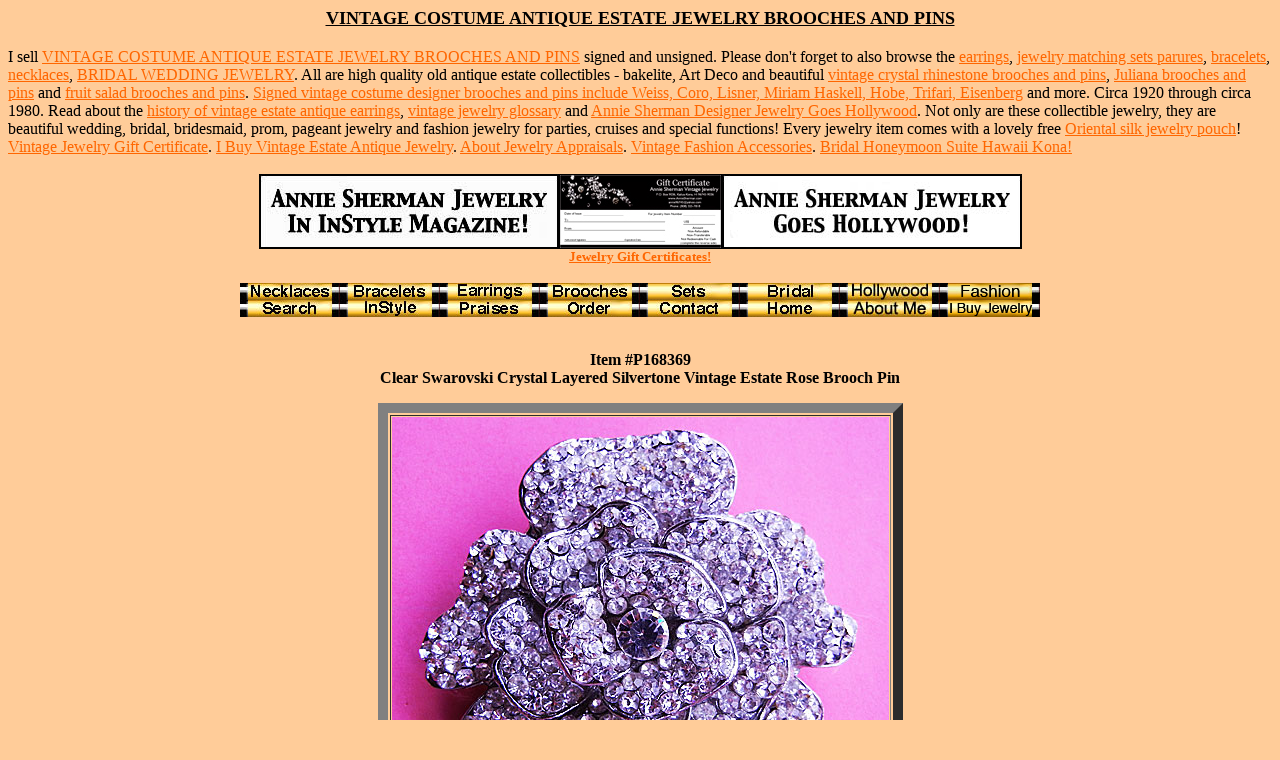

--- FILE ---
content_type: text/html
request_url: http://anniesherman.com/brooches/p369.html
body_size: 10414
content:
<HTML>




<!-- Mirrored from www.anniesherman.com/brooches/p369.html by HTTrack Website Copier/3.x [XR&CO'2014], Wed, 27 May 2015 01:45:11 GMT -->
<!-- Added by HTTrack --><meta http-equiv="content-type" content="text/html;charset=UTF-8" /><!-- /Added by HTTrack -->
<head>



<TITLE>VINTAGE COSTUME ANTIQUE ESTATE  JEWELRY BROOCHES AND PINS! Clear Swarovski Crystal Layered Silvertone Vintage Estate Rose Brooch Pin For Weddings, Proms, Pageants And Parties!</TITLE>



<META NAME="description" content="Exquisite clear Swarovski crystal vintage large rose brooch!  Excellent condition. Great for Weddings, Proms, Pageants And Parties!">



<META NAME="keywords" content="vintage costume jewelry vintage costume brooches pins rhinestone bracelets antique estate old jewelry rhinestone wedding bridal bridesmaid prom pageantjewelry high quality collectible beautiful unsigned signed excellent condition Weiss Kramer Lisner Coro Trifari Hobe Miriam Haskell Juliana Sara Coventry">



</HEAD>



<BODY bgcolor="#FFCC99" LINK="#FF6600">



<center><H3><font face="verdana" size=4><B><U>VINTAGE COSTUME ANTIQUE ESTATE  JEWELRY BROOCHES AND PINS</U></B></font></H3></Center>



<font face="verdana" size=3>I sell <A HREF="index11.html">
VINTAGE COSTUME ANTIQUE ESTATE  JEWELRY BROOCHES AND PINS</A> signed and unsigned. Please don't forget to also browse the <A HREF="../earrings/index16.html">
earrings</A>,  <A HREF="../sets/index6.html">
jewelry matching sets parures</A>, <A HREF="../bracelets/index11.html">
bracelets</A>, <A HREF="../necklaces/index13.html">
necklaces</A>, <A HREF="../bridal/index20.html">
BRIDAL WEDDING JEWELRY</A>. All are high quality old antique estate collectibles - bakelite, Art Deco and beautiful <A HREF="../rhinestone.html">
vintage crystal rhinestone brooches and pins</A>, <A HREF="../juliana_jewelry.html">
Juliana brooches and pins</A> and <A HREF="../fruit_salad_jewelry.html">
fruit salad brooches and pins</A>. <A HREF="../bios.html">
Signed vintage costume designer brooches and pins include Weiss, Coro, Lisner, Miriam Haskell, Hobe, 

Trifari, Eisenberg</A> and more. Circa 1920 through circa 1980. Read about the <A HREF="../earringshistory.html">




history of vintage estate antique earrings</A>, <A HREF="../words.html">
vintage jewelry glossary</A> and <A HREF="../hollywoodjewelry.html">
Annie Sherman Designer Jewelry Goes Hollywood</A>. Not only are these collectible jewelry, they are beautiful wedding, bridal, bridesmaid, 

prom, pageant jewelry and fashion jewelry for parties, cruises and special functions! 

Every jewelry item comes with a lovely free <A HREF="../silkpouch1.html">
Oriental 

silk jewelry pouch</A>! <A HREF="../gift.html">
Vintage Jewelry Gift Certificate</A>. <A HREF="../buy.html">
I Buy Vintage Estate Antique Jewelry</A>. <A HREF="../appraise.html">
About Jewelry Appraisals</A>. <A HREF="../fashion/index.html">
Vintage Fashion Accessories</A>.

<A HREF="../condo.html">
Bridal Honeymoon Suite Hawaii Kona!</A></font><BR>

<BR>

   <center><A HREF="../instyle.html"><IMG SRC="instyle1.jpg" alt="vintage costume Jewelry"></A><A HREF="../gift.html"><IMG SRC="gift2.jpg" alt="vintage costume Jewelry"></A><A HREF="../hollywoodjewelry.html"><IMG SRC="gohollywood.jpg" alt="vintage costume Jewelry"></A></center>

<center><font face="verdana" size=2><B>

  <A HREF="../gift.html">
Jewelry Gift Certificates!</A></B>

</font></center><BR>





<center>

  <a href="../necklaces/index13.html"><img src="necklacebutton.jpg"></a><A HREF="../bracelets/index11.html"><IMG SRC="braceletbutton.jpg"></A><A HREF="../earrings/index16.html"><IMG SRC="earringbutton.jpg"></A><A HREF="index11.html"><IMG SRC="broochbutton.jpg"></A><A HREF="../sets/index6.html"><IMG SRC="setbutton.jpg"></A><A HREF="../bridal/index20.html"><IMG SRC="bridalbutton.jpg"></A><A HREF="../hollywoodjewelry.html"><IMG SRC="hollywoodbutton.jpg"></A><A HREF="../fashion/index.html"><IMG SRC="fashionbutton.jpg"></A><BR><A HREF="../search.html"><IMG SRC="searchbutton.jpg"></A><A HREF="../instyle.html"><IMG SRC="instylebutton.jpg"></A><A HREF="../praises.html"><IMG SRC="praisesbutton.jpg"></A><A HREF="../order.html"><IMG SRC="orderbutton.jpg"></A><A HREF="../contact.html"><IMG SRC="contactbutton.jpg"></A><A HREF="../index.html"><IMG SRC="homebutton.jpg"></A><A HREF="../me.html"><IMG SRC="aboutmebutton.jpg"></A><A HREF="../buy.html"><IMG SRC="ibuy.jpg"></A></center><BR>

<CENTER> 















  <p> <font face="verdana" size=3><B> Item #P168369<BR>

    Clear Swarovski Crystal Layered Silvertone Vintage Estate Rose Brooch Pin</b></font><BR>
  </p>





  <TABLE BORDER="10">





    <TR> 



      <TD ALIGN="center"><A HREF="index11.html#p369"><IMG SRC="p369_2.jpg" alt="a beautiful vintage costume jewelry brooch unsigned"><BR><IMG SRC="p369_4.jpg" alt="a beautiful vintage costume jewelry brooch unsigned"><BR><IMG SRC="p369.jpg" alt="a beautiful vintage costume jewelry brooch unsigned"><BR><IMG SRC="p369_5.jpg" alt="a beautiful vintage costume jewelry brooch unsigned"><BR><IMG SRC="p369_1.jpg" alt="a beautiful vintage costume jewelry brooch unsigned"><BR><IMG SRC="p369_3.jpg" alt="a beautiful vintage costume jewelry brooch unsigned"><BR><IMG SRC="p369_7.jpg" alt="a beautiful vintage costume jewelry brooch unsigned"><BR><IMG SRC="p369_6.jpg" alt="a beautiful vintage costume jewelry brooch unsigned"></A></TD>



    </TR>



  </TABLE>





</center>





<BR CLEAR=ALL>





<center>





  <font face="verdana" size=3><A HREF="index11.html#p369">Return To Previous Page</A> 





</font></center><font face="verdana" size=3>





<BR>
<B>Item #P168369 - Clear Swarovski Crystal Layered Silvertone Vintage Estate Rose Brooch Pin.</B><BR>
<BR>
<B>Era:</B> Circa 85.<Br>
<B>Condition:</B> Pristine Condition.<BR>
<B>Flaw:</B> None.<BR>
<B>Size:</B> Width: 3".<BR>
<B>Designer:</B> UNSIGNED BEAUTY. <BR>
<BR>
<b>Exquisite clear Swarovski crystal vintage large layered rose brooch! Three tier layered vivid petals filled to the brim with dazzling clear crystals! Center has a large brilliant faceted crystal!  Absolutely gorgeous! Very well made. Photos don't do it justice. New old stock from the 80's in prestine condition! Never been worn. A fabulous brooch pin to 

  wear at weddings, prom nights, pageants, parties, cruises and special functions! <u>Price US$248.00</u>.</B><BR>
  <BR>








  <B><U>How to order</U>:</B>



<UL>



  <LI><B>Order by phone</B>, please call me at (808) 990-7738. <IMG SRC="cards.jpg">.<BR>

    <BR>
  <LI><B>Order online</B> (send payment via Paypal or charge to your credit card via 

    Paypal).<BR>

    Click on the PayPal logo to go to the order page. <A HREF="https://www.paypal.com/xclick/business=annie96740@yahoo.com"><IMG SRC="paypal.jpg"></A> 

    <IMG SRC="cards.jpg">.<BR>

    Then enter Item Number(s) and total price.<BR>

    US$5.00 First Class Mail/Insurance Fee will automatically be added. <U>No</U> 

    additional shipping fee for more items!<BR>

    <U>Overseas customers</U>, please add an additional US$5.00 for Airmail or 

    US$20.00 for Global Express Mail.<BR>

    <BR>
<LI><B>Order by personal check or money order</B>, click <B><A HREF="../order.html#mo">here</A></B> for details.<BR><BR>
  <LI>If you have any questions, click <B><A



HREF="mailto:annie96745@yahoo.com">here</A></B> to e-mail me or call me at (808) 990-7738.<BR>
</UL>

<HR SIZE="5"><BR>



<Center>















<B><A HREF="index11.html">
Brooches Page 1</A>, <A HREF="index7.html">
Page 

  2</A>, <A HREF="index6.html">
Page 3</A>, <A HREF="index14.html">
Page 

  4</A>, <A HREF="index10.html">
Page 5</A>, <A HREF="index12.html">
Page 

  6</A>, <A HREF="index9.html">
Page 7</A>, <A HREF="index8.html">
Page 

  8</A>, <A HREF="index5.html">
Page 9</A>, <A HREF="index13.html">
Page 

  10</A>, <A HREF="index3.html">
Page 11</A>, <A HREF="sold.html">
Brooches - Sold</A>, 



<A HREF="../necklaces/index13.html">
Necklaces</A>, 















<A HREF="../earrings/index16.html">
Earrings</A>, 







<A HREF="../bracelets/index11.html">
Bracelets</A>, 















<A HREF="../sets/index6.html">
matching jewelry sets (parures)</A>,







<A HREF="../bridal/index20.html">
BRIDAL WEDDING JEWELRY</A></B> 
</center>  















<BR>






  <HR SIZE="5">













<BR>















<center><a href="../necklaces/index13.html"><img src="necklacebutton.jpg"></a><A HREF="../bracelets/index11.html"><IMG SRC="braceletbutton.jpg"></A><A HREF="../earrings/index16.html"><IMG SRC="earringbutton.jpg"></A><A HREF="index11.html"><IMG SRC="broochbutton.jpg"></A><A HREF="../sets/index6.html"><IMG SRC="setbutton.jpg"></A><A HREF="../bridal/index20.html"><IMG SRC="bridalbutton.jpg"></A><A HREF="../hollywoodjewelry.html"><IMG SRC="hollywoodbutton.jpg"></A><A HREF="../fashion/index.html"><IMG SRC="fashionbutton.jpg"></A><BR><A HREF="../search.html"><IMG SRC="searchbutton.jpg"></A><A HREF="../instyle.html"><IMG SRC="instylebutton.jpg"></A><A HREF="../praises.html"><IMG SRC="praisesbutton.jpg"></A><A HREF="../order.html"><IMG SRC="orderbutton.jpg"></A><A HREF="../contact.html"><IMG SRC="contactbutton.jpg"></A><A HREF="../index.html"><IMG SRC="homebutton.jpg"></A><A HREF="../me.html"><IMG SRC="aboutmebutton.jpg"></A><A HREF="../buy.html"><IMG SRC="ibuy.jpg"></A></center>



<BR>

  <IMG SRC="warning.gif"> <B>&copy; 2011 Annie Sherman 



Vintage Jewelry. All information and pictures contained in this web site are 

  protected by international copyright laws. All rights reserved.</B>

  

</font></font>
</body>
<!-- Mirrored from www.anniesherman.com/brooches/p369.html by HTTrack Website Copier/3.x [XR&CO'2014], Wed, 27 May 2015 01:45:48 GMT -->
</html>

































































































































































